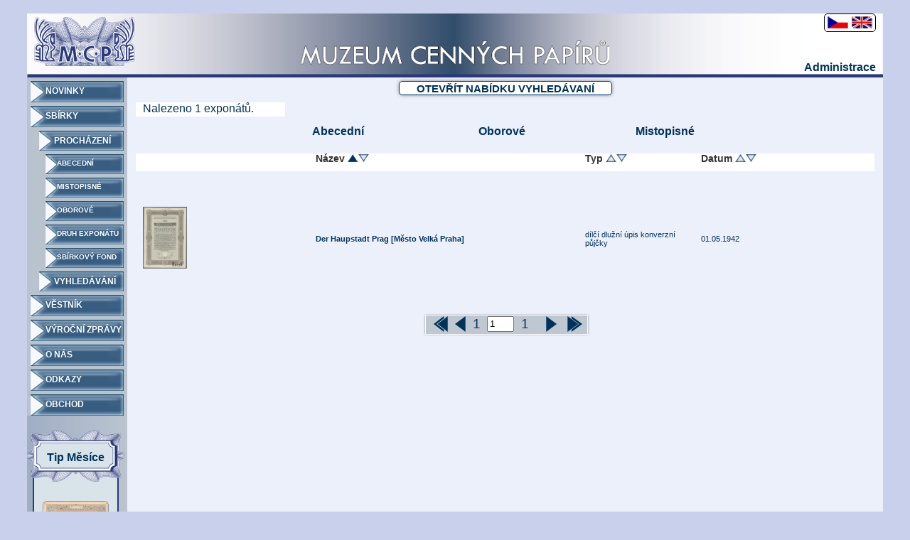

--- FILE ---
content_type: text/html; charset=UTF-8
request_url: https://das-mcp.cz/muzeum/cz/prohledavani/typ/l/17
body_size: 3668
content:
<!DOCTYPE html PUBLIC "-//W3C//DTD XHTML 1.0 Strict//EN" "http://www.w3.org/TR/xhtml1/DTD/xhtml1-strict.dtd"><html lang="cs" xmlns="http://www.w3.org/1999/xhtml" >
<head>
<script src="https://code.jquery.com/jquery-latest.js" type="text/javascript"></script>
<script src="/muzeum/css/lightbox.js" type="text/javascript"></script>

 <script src="https://code.jquery.com/ui/1.10.3/jquery-ui.js"></script>
 <script src="/muzeum/css/jquery.datepicker.cs.js" type="text/javascript"></script>
<script src="/muzeum/css/modernizr.js"></script>
                                                                                              
    <meta http-equiv="Content-Type" content="text/html;charset=utf-8" />    <title>Muzeum cennych papiru</title>    <link href="/muzeum/css/ui-lightness/jquery-ui-1.10.3.custom.css" media="screen" rel="stylesheet" type="text/css" />
<link href="/muzeum/css/lightbox.css" media="screen" rel="stylesheet" type="text/css" /><link href="/muzeum/css/general.css" media="screen" rel="stylesheet" type="text/css" />
<link href="/muzeum/css/ui-lightness/jquery-ui-1.10.3.custom.css" media="screen" rel="stylesheet" type="text/css" />
<link href="/muzeum/css/lightbox.css" media="screen" rel="stylesheet" type="text/css" />

</head>
<body>

<script>
		
		function selectMenu(id){
			x = $("#"+id+"_menu").css("display");
			if(id=="prochadzeni" ){
				$("#novinky_menu").hide();
				$("#onas_menu").hide();
			}else{
				$(".novinky").removeClass("aktivne");
				$("#novinky_menu").hide();

				$(".sbirky").removeClass("aktivne");
				$("#sbirky_menu").hide();

				$(".onas").removeClass("aktivne");
				$("#onas_menu").hide();

				$(".prochadzeni").removeClass("aktivne");
				$("#prochadzeni_menu").hide();

			}

			if(x=="none"){
				$("#"+id+"_menu").show();
				$("."+id).addClass("aktivne");
			}else{
				$("#"+id+"_menu").hide();
				$("."+id).removeClass("aktivne");
			}
		}

		function toggleParameters(){
				
			
				if ( $(".lista").css('display') == 'none' ){
				 $(".lista").slideDown();
				 $(".parametersButton").val("Schovat lištu vyhledávaní");
				}else{
	    		 $(".lista").slideUp();
	    		 $(".parametersButton").val("Otevřít nabídku vyhledávaní");
	    		}
			
		}

		function toggleTypes(){
				
			
				if ( $(".typ").css('display') == 'none' ){
				 $(".typ").fadeIn();
	    		 $(".typesButton").val("Skrýt typy");
				}else{
	    		 $(".typ").fadeOut();
	    		 $(".typesButton").val("Zobrazit typy");
	    		}
			
		}
		
		function toggle(a){
				
				if ( $(a).css('display') == 'none' ){
					$(a).fadeIn();
	    		}else{
	    			$(a).fadeOut();
	    		}
			
		}

		$(document).mouseup(function (e)
		{
    		var container = $(".typ");

    		if (container.has(e.target).length === 0)
    		{
        		container.fadeOut();
    		}
});
		

		
</script>

	
<div id="fb-root"></div>
<script type="text/javascript">
 (function(d, s, id) {
  var js, fjs = d.getElementsByTagName(s)[0];
  if (d.getElementById(id)) return;
  js = d.createElement(s); js.id = id;
  js.src = "//connect.facebook.net/en_US/all.js#xfbml=1";
  fjs.parentNode.insertBefore(js, fjs);
}(document, 'script', 'facebook-jssdk'));</script>
	<div id='page'>
		<div id='top'>
		   <img src="/muzeum/css/images/horni_pruh.png" class="bg" />
			<div id='head'>
        <a href='/muzeum/cz/aktuality'>
          <img src="/muzeum/css/images/logo_mcp.png" class="logo" />
        </a>
        
				<!--<a href='/muzeum/cz/aktuality'><img src='/muzeum/css/images/logo.png' class='logo' alt='logo' /></a>
				<h1>Muzeum cenných papírů</h1>
				
				    -->
					<div class='lang'>
						<a href='/muzeum/cz' ><img src='/muzeum/css/images/czlan.png' style='margin-right:5px;' alt='cz' /></a><a href='/muzeum/en'><img src='/muzeum/css/images/enlan.png' alt='en' /></a>
					</div>
					
					<div class="fb-like" data-href="http://www.das-mcp.cz/muzeum/" data-send="true" data-layout="button_count" data-width="150" data-show-faces="true"></div>
					
					<div class='login'>
					<a href='/muzeum/cz/administration/login'>Administrace</a>					</div>
          <img src="/muzeum/css/images/text_pruhu.png" class="text" />
			</div> <!-- /head -->	

		</div> <!-- /top -->
		<div id='content'>
	    	<div id='leftbar'>
	    	               
    <div id="menu">
    
	   <div class="novinky menuItem one">
	     <a href='/muzeum/cz' class='nonclick' onclick="selectMenu('novinky');return false;">
        <img src="/muzeum/css/images/menubutton.png" class="background" />        <div class="text">Novinky</div>
       </a>
	   </div>
		 <div id='novinky_menu'>
		  <div class='faktuality menuItem two'>
				  <a href='/muzeum/cz/aktuality'>
              <img src="/muzeum/css/images/menubutton.png" class="background" /><div class="text">Aktuality</div>      </a>
			</div>
		    				<div class='fvestnik menuItem two'>
								<a href='/muzeum/cz/vestnik'><img src="/muzeum/css/images/menubutton.png" class="background" /><div class="text">Věstník</div></a>
							</div>
		    				<div class='fnoveexponaty menuItem two'>
								<a href='/muzeum/cz/archiv/nove'><img src="/muzeum/css/images/menubutton.png" class="background" /><div class="text">Nové exponáty</div></a>
							</div>
		    				<div class='ftiptydne menuItem two'>
								<a href='/muzeum/cz/tip'><img src="/muzeum/css/images/menubutton.png" class="background" /><div class="text">Tip měsíce</div></a>
							</div>
		    				<div class='fnewsletter menuItem two'>
								<a href='/muzeum/cz/newsletter/add'><img src="/muzeum/css/images/menubutton.png" class="background" /><div class="text">Newsletter</div></a>
							</div>
		  </div>


		    		<div class='sbirky menuItem one'>
						<a href='/muzeum/cz/archiv/hladaj' class='nonclick' onclick="selectMenu('sbirky');return false;"><img src="/muzeum/css/images/menubutton.png" class="background" /><div class="text">Sbírky</div></a>
		    		</div>
		    			<div id='sbirky_menu'>
		    				<div class='prochadzeni menuItem two'>
		    					<a href='#'  class='nonclick'  onclick="selectMenu('prochadzeni');return false;"><img src="/muzeum/css/images/menubutton.png" class="background" /><div class="text">Procházení</div></a>
		    				</div>
		    					<div id='prochadzeni_menu'>
		    						<div class='fabecedni menuItem three'><a href='/muzeum/cz/prohledavani/abecedne'><img src="/muzeum/css/images/menubutton.png" class="background" /><div class="text">Abecední</div></a>
									</div>
									<div class='fmistopisne menuItem three'><a href='/muzeum/cz/prohledavani/mistopisne'><img src="/muzeum/css/images/menubutton.png" class="background" /><div class="text">Mistopisné</div></a>
									</div>
										<div class='foborove menuItem three'><a href='/muzeum/cz/prohledavani/oborove'><img src="/muzeum/css/images/menubutton.png" class="background" /><div class="text">Oborové</div></a>
										</div>
										<div class='ftypexpozice menuItem three'><a href='/muzeum/cz/prohledavani/typ'><img src="/muzeum/css/images/menubutton.png" class="background" /><div class="text">Druh exponátu</div></a>
										</div>
										<div class='fzbirkovyfond menuItem three'><a href='/muzeum/cz/prohledavani/zf'><img src="/muzeum/css/images/menubutton.png" class="background" /><div class="text">Sbírkový fond</div></a>
										</div>
		    					</div>
		    				<div class='fvyhledavani menuItem two'>
		    					<a href='/muzeum/cz/sbirky/vyhledavani'><img src="/muzeum/css/images/menubutton.png" class="background" /><div class="text">Vyhledávání</div></a>
		    				</div>
		    			</div>
		    		<div class='vestnik menuItem one'>
						<a href='/muzeum/cz/vestnik'><img src="/muzeum/css/images/menubutton.png" class="background" /><div class="text">Věstník</div></a>
		    		</div>
		    		<div class='vyrocni_spravy menuItem one'>
						<a href='/muzeum/cz/vyrocni-spravy'><img src="/muzeum/css/images/menubutton.png" class="background" /><div class="text">Výroční zprávy</div></a>
		    		</div>
		    		<div class='onas menuItem one'>
						<a href='/muzeum/cz/clanky/detail/id/1' onclick="selectMenu('onas');return false;"><img src="/muzeum/css/images/menubutton.png" class="background" /><div class="text">O nás</div></a>
		    		</div>
		    			<div id='onas_menu'>
		    				<div class='fomuzeu menuItem two'>
		    					<a href='/muzeum/cz/clanky/detail/id/1'><img src="/muzeum/css/images/menubutton.png" class="background" /><div class="text">O muzeu</div></a>
		    				</div>
		    				<div class='fnadacnifond menuItem two'>
		    					<a href='/muzeum/cz/clanky/detail/id/2'><img src="/muzeum/css/images/menubutton.png" class="background" /><div class="text">Nadační fond</div></a>
		    				</div>                
		    			</div>
   
                <div class='fodkazy menuItem one'>
		    					<a href='/muzeum/cz/odkazy'><img src="/muzeum/css/images/menubutton.png" class="background" /><div class="text">Odkazy</div></a>
		    				</div>
      
		    		<div class="menuItem one">
		    			<a href='http://aukro.cz/listing/user.php?us_id=4166270' target='_blank'><img src="/muzeum/css/images/menubutton.png" class="background" /><div class="text">Obchod</div></a>
		    		</div>
				
				</div> <!-- /menu -->	
                <a class="a_pane" href="/muzeum/cz/tip-tydne" >
				<div class='gilos_pane'>   			 	
   			  <img class="background" src='/muzeum/css/images/gilos_background.png' />
          <div class="text">Tip Měsíce</div>
          <div class="pane">
            <img class="image" src='/muzeum/css/images/tip_small.png' />
          </div>   			 	
        </div>
        </a>
        <a class="a_pane" href="/muzeum/cz/vestnik" >
				<div class='gilos_pane'>   			 	
   			  <img class="background" src='/muzeum/css/images/gilos_background.png' />
          <div class="text">Věstník</div>
          <div class="pane">
            <img class="image" src='/muzeum/css/images/vestnik_small.png' />
          </div>   			 	
        </div>
           </a>
	    	</div>

	    	<div class='loading' ><!--<img src='/muzeum/css/flick/images/icon_processing.gif'>--> <h1>Načítám data</h1></div>
	    	
	    	<div id='rightbar'>
	    		
<input type='button' id='submit' class='parametersButton' onclick='toggleParameters();' value='Otevřít nabídku vyhledávaní'>

<form id='search' action='' >
	<div class='lista' style='display:none;'>
    <input type='hidden' id='paginator' name='page' >
		<input type='hidden' id='orderby' name='orderby' value='a_asc'>
		<input type='hidden' name='obmedzeni_typ' value='17'>    	
		<table class='parameters'>        
          <tr><td colspan="5" style="text-align:center;">Vyhledávání nyní probíhá v této sekci. Pokud chcete vyhledávat ve všech sbírkových fonech, použijte, prosím, funkci Vyhledávání v nabídce.<br /><br /></td></tr>
				<tr>
          <td class="title">Název exponátu:</td><td class="input"><input type='text' name='nazev_exponatu' /></td>
          <td class="spacer"></td>
          <td class="title">Tiskárna:</td><td class="input"><input type='text' name='tiskarna' /></td>
        </tr> 
        <tr>
          <td class="title">Číslo exponátu:</td><td class="input"><input type='text' name='cislo_exponatu' /></td> 
          <td class="spacer"></td>
          <td class="title">Rok vydání:</td>
          <td class="input"><label for="datum_od">Od:</label> <input type='text' name='datum_od' id='datum_od' class="small_input" />
					<input type='text' name='datum_do' id='datum_do' class="small_input" style="float: right;" /><label for="datum_do" style="float:right;">Do:</label></td>
        </tr>
				<tr>
				  <td class="title">Místo:</td><td class="input"><input type='text' name='misto' /></td>
          <td class="spacer"></td>
          <td class="title">Fulltext:</td><td class="input"><input type='text' name='fulltext' /></td>
        </tr>
				<tr>
        
				<td class="title">Emitent:</td><td class="input"><input type='text' name='eminent' /></td>
        <td class="spacer"></td>
        <td class="title">Počet na stránku:</td>
			  <td class="input">
        	 <select name='nastranku' id='page_count'>
					    <option value='25'>25</option>
						  <option value='50'  selected='selected'>50</option>
							<option value='100'>100</option>
					</select>
        </td>
        </tr>
	


		</table> <!-- /parameters-->
       <input id='reset' class="search" type='reset' value='Vymazat'>
			<input id='submit' class="search" type='submit' value='Vyhledat'><br>
		</div>

	<div class='vyhovuje'>  Nalezeno <div class='pocet'> 0 </div> exponátů.  </div>


	</form>
<div class='vysledky-ram'>	
	
	<div class='center' style='font-size:18;font-weight:bold;'></div>	
	

						<div class='prehladavanieCenter'>
					<div class='blok'>
						<a id='abeceda' onclick="load_filter('abc_small',17,'typ');">Abecední</a><br>
						<a href='/muzeum/cz/prohledavani/typ/l/17' style='font-size=11px;'></a>					</div>
					<div class='blok'>
						<a id='oborove' onclick="load_filter('obory_small',17,'typ')">Oborové</a>
											</div>
					<div class='blok'>
						<a id='mistopisne' onclick="load_filter('mistopisy_small',17,'typ')">Mistopisné</a>
											</div>
					<div class='abc_small' >
						<h6>Vyberte písmeno</h4>
						<div class="data"></div>
					</div>

					<div class='obory_small'>
						<h6>Vyberte obor</h4>
						<div class="data"></div>
					</div>

					<div class='mistopisy_small'>
						<h6>Vyberte místopis </h4>
						<div class="data"></div>
					</div>
				</div>





			<script>
				//findx('/?obmedzeni_zf=17');
			</script>
			
				<table class='head-table' cellpadding='0' cellspacing='0'><tr>
					<td style='width:125px;'> </td>
					<td class='nazev'>Název						<input type='button' id='a_asc' onclick="order('a_asc')" class='up a_up'><input type='button' id='a_desc' onclick="order('a_desc')" class='down'>
					</td>
					<td class='typa'>Typ						<input type='button' id='dv_asc' onclick="order('dv_asc')" class='up'><input type='button' id='dv_desc' onclick="order('dv_desc')" class='down'>
					</td>
					<td class='datum'>Datum          <input type='button' id='dp_asc' onclick="order('dp_asc')" class='up'><input type='button' id='dp_desc' onclick="order('dp_desc')" class='down'>
          </td>
					
					 </tr>
					

				</table>
				<div class='vysledky'>
					<div class='velavysledkov'>Hledáni vyhovuje příliš mnoho výsledků. Prosím upřesněte vyhledávání</div>
				</div>
			
		</div><script src="/muzeum/css/ajax.js"></script>
<script>
	findx('/?obmedzeni_typ=17&obmedzeni_abc=&obmedzeni_mistopis=&obmedzeni_obor=&orderby=a_asc&nastranku=50');
</script>
<script type="text/javascript">
	
	$("#sbirky_menu").show();
	$(".sbirky").addClass("aktivne");

	$("#prochadzeni_menu").show();
	$(".prochadzeni").addClass("aktivne");

	$(".ftypexpozice").addClass("aktivne");


</script>	

	    	</div>
		</div> <!-- /content -->
		<div id='foot'>
			<a href='/muzeum/cz/clanky/detail/id/9'>Kontakt</a>
			<a href='/muzeum/cz/index/mapa'>Mapa stránek</a>
			&copy; Muzeum cenných papírů
		</div>
    	
		

	
	</div> <!-- /page -->

</body>
</html>       

--- FILE ---
content_type: text/html; charset=UTF-8
request_url: https://das-mcp.cz/muzeum/cz/archiv/find/?obmedzeni_typ=17&obmedzeni_abc=&obmedzeni_mistopis=&obmedzeni_obor=&orderby=a_asc&nastranku=50&_=1768666718877
body_size: 453
content:
<table class='content-table' cellpadding='0' cellspacing='0'><tr><td style='width:125px;'><a href='/muzeum/files/prilohy/A0213.jpg' rel='lightbox' title='A0213'><img src='/muzeum/files/prilohy/A0213.jpg'  style='height:85px;border:1px solid #6f737a;max-width:125px;'></a></td><td class ='nazev'><a href='/muzeum/cz/archivalie/detail/id/261960' target='_blank'>Der Haupstadt Prag [Město Velká Praha]</a></td>  <td class='typa'>dílčí dlužní úpis konverzní půjčky</td>  <td class='datum'>01.05.1942</td></table><div class="pagination-control"><div class="paginator">

    <img src='/muzeum/css/images/sort_background.png' class="background" />
    <div class="paginator-nav">

      <a title="Previous" rel="prev" class="paginator-prev part" onclick="page('1');"><img src='/muzeum/css/images/left_all.png'></a>

                  <span title="Previous" rel="prev" class="paginator-prev part"><img src='/muzeum/css/images/left_step.png'></span>
        <div class='current part' style='height: auto; top: 4px;'>1</div>        <input type="text" class="part" id="page_select" value="1" onchange="page(this.value)" />
        <div class='all part' style='height: auto; top: 4px;'>1</div>                  <span title="Next" rel="prev" class="paginator-prev part"><img src='/muzeum/css/images/right_step.png'></span>
        
        <a title="Next" rel="next" class="paginator-next part" onclick="page('1');"><img src='/muzeum/css/images/right_all.png'></a>


    </div>
</div>
</div>

--- FILE ---
content_type: text/css
request_url: https://das-mcp.cz/muzeum/css/general.css
body_size: 5756
content:
@font-face {
font-family: ottawa;
src: url('ottawa.ttf');
}
.fb_iframe_widget iframe {
position: absolute;
left: 0;
}
html{
background : #c8d0eb;
/*font-family:Garamond;*/

font-family:Arial;
color: #00335b;
}

img{
	border:0px;
}
a {
text-decoration: none;
color:#00335b;
font-weight: bold;
cursor: pointer;
}
a div {
cursor: pointer;
}
#foot a {
font-weight: normal;
}
a.fond {

font-size: 15px;}

h1{
	margin: 0px;
	padding: 10px 0;
	font-size: 22px;
	/*font-family: ottawa;*/
  font-family:Arial;
	color: #00335b;
}
h2{
	margin:0;
}

h6{
text-align:left;
margin:0;
font-size: 20px;
}

a:hover{
color:#555;
}

p{
	margin:0;
}


#disclaimer {
position: relative;
width: 90%;
text-align: center;
float: left;
margin-left: 5%;
margin-top: 200px;
}

#page{
position: relative;
min-width: 750px;
margin-left: auto;
margin-right: auto;
--background-image: url('images/bimage1.png');
background-repeat: no-repeat;
background-size: 1213px;
/*padding:7px 106px 0px 107px;*/
padding:6px 30px 0px 30px;
}

#top {
position: relative;
height:90px;
width: 100%;
}
#head{
position: relative;
height: 85px;
margin: 5px;
/*border-top:2px solid #abb3db;
border-left:2px solid #abb3db;
border-right:2px solid #abb3db;
border-bottom: 4px solid #003f77;*/
text-align: center;

}
#top .bg {
width: 100%;
height: 100%;
position: absolute;
left: 0;
}
#head .text {
position: relative;
display: block;
margin: auto;
height: 40%;
bottom: -38px;
}
#head .logo {
left: 0px;
position: absolute;
margin-top: 5px;
height: 81%;
display: block;
margin-left: 5px;
}
#head .fb-like{
	position: absolute;
	right:5px;
	margin:45px 0 0 0 ;
	top:0px;
}

#head img{
display: inline-block;
border:0;
}


#head h1{
color:#00335b;
display: inline-block;
/*font-family: ottawa;*/
  font-family:Arial;
font-weight:bold;
margin:50px 0 0 0;
}

.lang{
position: absolute;
right:5px;
display:inline-block;
padding:3px 3px 0 3px;
width:65px;
border:1px solid #000;
-moz-border-radius: 5px;
border-radius: 5px;
}
.login{
position: absolute;
top:0px;
right:5px;
margin:67px 0 0 0 ;
}


#submenu{
background:#fff;
height:30px;
}


#content{
display:inline-block;
position:relative;
min-height: 700px;
width:100%;
background: url("images/menubg.png") repeat-y;

font-family:Arial;
}

#leftbar:after {
		content: ""; clear: both; display: block;
	}
#rightbar:after {
		content: ""; clear: both; display: block;
	}


#leftbar{
	float:left;
	width:137px;
	position: relative;
	padding: 0;
}

#rightbar{
	position:relative;
	margin:0 0 0 141px ;
	background:#ecf0fb;
	width:auto;
	vertical-align: top;
	padding:5px 5px 0 5px;
  min-height: 1000px;
}
#rightbar .bottomPanel {
position: relative;
float: right;
width: 100%;
}
#rightbar .prilohyPanel {
position: relative;
float: right;
width: 50%;
}
#rightbar .prilohyPanel .pane {
width: 75px;
height: 75px;
position: relative;
float: right;
overflow: hidden;
margin-right: 5px;
margin-bottom: 5px;
}
#rightbar .prilohyPanel .pane img {
max-height: 100%;
max-width: 100%;
position: relative;
}


#foot{
height:20px;
background:#00335b;
clear:both;
color:#fff;
text-align: center;
padding-top:4px;
}

#foot a{
	color:#fff;
	margin-right: 70px;

}


#content .parameters{
position: relative;
text-align:left;
width: 90%;
min-height:120px;
margin: auto;
}
.parameters p{
display:inline-block;
width:47%;
margin:2px;

}

.parameters .datum{
	display:inline;
	margin-left:-43px;
	width:45%;
}
.parameters .datum p{
	width:30px;
}

.ie_col{
	min-width: 290px;
	margin:0;
	width:50%;
	float:left;
    overflow-x: auto;

}
.parameters select{
-moz-border-radius: 5px;
box-shadow: 0px 0px 5px #888;
border-radius: 5px;
height: 19px;
border: 1px solid #003f77;
}
.parameters input{
behavior: url(PIE.php);
position:relative;
z-index: 0;
-moz-border-radius: 5px;
box-shadow: 0px 0px 5px #888;
border-radius: 5px;

height:15px;
border: 1px solid #003f77;
width: 100%;
}
.parameters .small_input {
  width: 20%;
}
.parameters .title {
  width: 20%;
}
.parameters .input {
  width: 20%;
}
.parameters .spacer {
  width: 10%;
}
#search .typ{
z-index: 998;
width:90%;
position:absolute;
border:1px solid #003f77;
background:#fff;
padding:10px 0 0 10px;
margin:10px;
-moz-border-radius: 5px;
box-shadow: 5px 5px 10px #888;
border-radius: 5px;

}
#submit.search {
position: relative;
margin: 0;
float: right;
margin-right: 60px;
}
#submit.parametersButton {
width: 300px;
}
#search .lista {
margin-bottom: 25px;
}
.gilos_typ{
width:180px;
height:220px;
background:url("images/gilos_typ.png") no-repeat;
display: inline-block;
margin:5px;
position: relative;
text-align: center;
}
.gilos_typ .nazov_miesto{
	width:130px;
	height:65px;
	position: absolute;
	top:25px;
	left:25px;
	text-align: center;
}
.gilos_typ a{
	font-size: 95%;
	position: relative;
	width:140px;
	display: inline-block;
	margin-top: 15px;
}
.gilos_typ img{
	position: relative;
	display: inline-block;
	max-height: 80px;
	max-width:150px;
	top:110px;
	left:auto;
	right:auto;
}
.typ p{
display: inline-block;
width:200px;
margin:2px;
/*font-family: Garamond;*/

  font-family:Arial;
}

.nazovtypu{
font-weight:bold;
font-size: 17px;
cursor: pointer;
text-decoration: underline;
margin:5px;
}

#logout,
#login,
#submit,#reset {
	display: block;
	padding:1px 10px 0 10px;
	margin: 0px auto 5px auto;
	height: 20px;
	background: #fff;
	font-size: 15px;
	color:#00335b;
	text-transform: uppercase;
	/*font-family: Garamond;*/

  font-family:Arial;
	font-weight: bold;
	min-width: 130px;

	behavior: url("css3pie/PIE.htc");
	box-shadow: 0px 0px 5px #888;
	border-radius: 5px;
	-moz-border-radius: 5px;
	border: 1px solid #003f77;


}
#reset.search {
position: relative;
margin: 0;
float: right;
margin-right: 165px;
}
#submit:active{
	border:1px solid #dcdcdc;
	color:#888;
}
#submit[disabled]{
	color:#888;
	border:1px solid #dcdcdc;
}

.loading {
	font-size: 20px;
	font-weight: 400;
display: none;
z-index: 999;
width:200px;
position:fixed;
top:300px;
left:50%;
}

.pocet{
	display: inline;
}
hr{
	display: block;
	height:0px;
	background: #00335b;
}
.vyhovuje{
	height:20px;
	width:200px;
	background:#fff;
	margin:10px 0 10px 7px;
	padding-left:10px;
}

.vysledky{
	/*background:#fff;*/
	min-height: 100px;
	padding:0 0 30px 0 ;

}

.velavysledkov{
	font-size: 30px;
	text-align: center;
	display: none;
	/*font-family: Garamond;*/

  font-family:Arial;
}

.vysledky ul{
	margin:0;
	list-style-type:square;
}
.vysledky .vsec{
	list-style: none;
}

.vysledky p{
	margin-left:40px;
	/*font-family: Garamond;*/

  font-family:Arial;
}
.vysledky p a{
	color:#333;
}

.column2{
display: inline-block;
width: 100%;
list-style-type: square;
-moz-column-count:2; /* Firefox */
-webkit-column-count:2; /* Safari and Chrome */
column-count:2;
text-align: center;
border:0px solid red ;
padding: 0;
}

.vypis_big {
	text-align: left;
	width:745px;
	display: inline-block;
	border:0px solid red;
}
.vypis_big a {
width: 175px;
display: inline-block;
height: 120px;
margin-bottom: 10px;
margin-right: 10px;
}
.vypis_big.mistopis{
 width:900px;
 font-size: 11px;
}
.vypis_big.mistopis a {
width: 100%;
display: block;
height: 47px;
margin: 0;
}

.vypis_big a img {
border:1px solid #555;
display:block;
margin: auto;
max-height: 80%;
}
.vypis_big a span{
	display: inline-block;
  text-align: center;
  width: 100%;
  margin-top: 7px;

}
.vypis_big.mistopis a span {
text-align: left;
}

.center {
	position: relative;
text-align: center;
float:left;
/*width: 87%;    */
width: auto;
}
h1.center {
float: none;
margin: auto;
}
.center:after {
clear: both;
}
.center .gilos_pane {
width: 200px;
height: 310px;
float: left;
margin-right: 20px;
margin-left: 20px;
}
.center .gilos_pane .text {
width: 70%;
position: relative;
top: 30px;
text-align: center;
z-index: 7;
margin: auto;
font-size: 12px;
left:0;
}
.center .gilos_pane .background {
display: block;
left:0;

}
.center .img{
	height:150px;
	display: inline-block;
	margin:5px 2px;
}
.center hr{
	width:100%;
	visibility: hidden;
}

.center input{

}

.prehladavanieCenter{
	text-align: center;
	position: relative;
	border:0px solid red;
  margin: auto;
  width: 700px;
}

.prehladavanieCenter .blok{
width: 190px;
display: block;
float: left;
margin: 0 20px;
	height:40px;
	cursor: pointer;
	text-align: center;
	border: 0px solid red;
	vertical-align: top;
}


.head-table{
text-align: left;
/*font-family: Garamond;*/

  font-family:Arial;
width: 100%;
/*display: none;*/
background-color: white;
border:0px solid red;
}

.content-table{
font-size: 11px;
/*font-family: Garamond;*/

  font-family:Arial;
width: 100%;
min-height: 200px;
border:0px solid red;
}

.content-table td,
.head-table td{
border:0px solid #dcdcdc;
padding:0 0 0 10px;
padding-bottom: 10px;
}

.nazev{
	width:200px;
	border:0px solid red;
}

.head-table .nazev{
	color:#333;
	font-weight: bold;
	font-size: 85%;
}

.typa{
	width:80px;
	text-align: left;
}
.head-table .typa{
	color:#333;
	/*font-family: Garamond;*/

  font-family:Arial;
	font-weight: bold;
	font-size: 85%;
}

.datum{
	width: 130px;
	text-align: left;
}
.head-table .datum{
	color:#333;
	/*font-family: Garamond;*/

  font-family:Arial;
	font-weight: bold;
	font-size: 85%;
  width:130px;
}

.popis{
	width:200px;
}
.head-table .popis{
	color:#333;
	/*font-family: Garamond;*/

  font-family:Arial;
	font-weight: bold;
	font-size: 15px;
}

.aktuality{
	position: relative;
	min-height: 700px;
	background: #ecf0fb;
	margin:0;
	padding: 1px 0 0 10px ;
}

.aktualita{
	position: relative;
	margin: 50px 0 0 0 ;
	position: relative;
}
.aktualita .title {
position: absolute;
left: 174px;
top: -23px;
font-weight: bold;
}
.aktualita .date {
position: absolute;
right: 20px;
bottom: 4px;
}
.aktualita .icon{
position: absolute;
top:-20px;
background-image: url('images/icon.png');
background-repeat: no-repeat;
width:200px;
height:80px;
position: absolute;
padding: 40px 0 0 0;
text-align: center;
font-size: 26px;
font-weight: bold;
/*font-family: Garamond;*/
  font-family:Arial;
}

.aktualita .text{
	margin: 0 0 0 50px ;
	position: relative;
	height: 70px;
    /*
    -webkit-box-shadow: inset 0 0 15px #838689;
    -moz-box-shadow: inset 0 0 15px #838689;
    box-shadow: inset 0 0 15px #838689;
    border:2px solid #838689;
    */
}

.aktualita .text_body{
	background-image: url('images/aktualita.png');
    background-repeat: repeat-x;
	height: 60px;
	margin:0 20px 0 0 ;
	padding:10px 0 0 175px;
  font-size: 12px;
}

.aktualita .text_right{
	position: absolute;
	top: 0px;
	right:2px;
	display: inline-block;
    background-image: url('images/aktualita_right.png');
    background-repeat: no-repeat;
    width:18px;
	height: 70px;
    padding:0;
    margin:0;
}


/*menu*/
#menu{
	width:100%;
	background:#b9c3ce;
	position: relative;
	left:0px;
	top:0px;
	display:block;
  float: left;
  margin-bottom: 20px;
}
#menu .menuItem {
  display: block;
  position: relative;
  float: left;
  text-transform: uppercase;
  text-decoration:none;
  margin:5px 0 0 5px;
}
#menu .menuItem a {
display: block;
position: relative;
height: 100%;
width: 100%;
}
#menu .menuItem .background {
     display: block;
     position: absolute;
     width: 100%;
     height: 100%;
     z-index: 9;
}
#menu .menuItem .text {
    position: absolute;
    z-index: 10;

    color:#fff;
}
#menu .menuItem.one {
width: 131px;
height: 30px;
}
#menu .menuItem.one .text {
  left: 21px;
  top: 7px;
  font-size: 12px;
}
#menu .menuItem.two {
width: 119px;
height: 28px;
}
#menu .menuItem.two .text {
  left: 21px;
  top: 7px;
  font-size: 12px;
}
#menu .menuItem.three {
width: 110px;
height: 28px;
}
#menu .menuItem.three .text {
  left: 16px;
  top: 7px;
  font-size: 10px;
}

#menu #one {
	display: block;
float:left;
text-transform: uppercase;
text-decoration:none;
width: 115px;
height: 25px;
padding:10px 0 2px 32px;
margin:5px 0 0 5px;
}#menu #one a{font-size: 12px; color:#fff;}

#menu #novinky_menu {
	display: none;
	margin:20px 0 0 12px;
}



#menu #two{
width: 95px;
height: 23px;
padding:7px 0 4px 24px;
margin:5px 0 0 5px;
float: left;
text-transform: none;
}#menu #two a{font-size: 11px;color:#fff;}

#menu #three {
width:70px;
height: 20px;
padding:7px 12px 8px 23px;
margin:5px 0 0 5px;
float: left;
text-transform: none;

}#menu #three a {font-size: 10px;color:#fff;}

#menu #sbirky_menu{
	display: none;
	margin:0 0 0 12px;
}

#menu #prochadzeni_menu{
	display: none;
	margin:0 0 0 9px ;
}

#menu #onas_menu{
	display: none;
	margin:0 0 0 12px;
}

#menu #one.aktivne{
background-image: url("images/menubutton_aktivny.png");
background-size: 100% 100%;

}
#menu #two.aktivne{
background: url("images/menubutton1_aktivny.png") no-repeat;
background-size: 100% 100%;

}
#menu #three.aktivne{
background: url("images/menubutton2_aktivny.png") no-repeat;
background-size: 100% 100%;

}

nav ul{
	padding:0;
	margin:0;
}

nav ul li{
position: relative;
display:block;
float:left;
text-transform: uppercase;
text-decoration:none;
width:155px;
height: 30px;
background: url("images/menubutton.png") no-repeat;
padding:10px 0 0 40px;
margin:5px 0 0 5px
}
nav ul li a{
	font-size: 15px;
	color:#fff;
}

nav ul li a:hover{
	color:#fff;
}

nav a.nonclick:hover{
	color:#fff;
}
nav ul ul li a.nonclick:hover{
	color:#fff;
}

nav ul ul{

	position: relative;
	display: none;
	z-index: 2;
	margin:10px 0 0 -30px;
	padding:4px 0 0 0;
}

nav ul ul li{
position: relative;
width:160px;
height: 30px;
background: url("images/menubutton1.png") no-repeat;
padding:10px 0 0 40px;
margin:5px 0 0 5px
	float: left;
	text-transform: none;
	font-size: 12px;

}

nav ul ul li a{
	font-size: 15px;
	color:#fff;
}



nav ul:after {
		content: ""; clear: both; display: block;
	}

nav ul ul ul{

	position: relative;
	display: none;
	width: 100px;
	z-index: 2;
	padding:0;
	margin:10px 0 0 -35px;

}
nav ul ul ul li{
	margin:0;
	position: relative;


	float: left;
	text-transform: none;
	font-size: 12px;
width:150px;
height: 30px;
background: url("images/menubutton2.png") no-repeat;
padding:10px 0 0 40px;
margin:5px 0 0 5px

}

nav ul ul li:hover > ul {
		display: block;
}
nav ul ul:after {
		content: ""; clear: both; display: block;
	}
/*tretia uroven*/
/*
nav ul ul ul{
	position: absolute;
	display: none;
	width: 100px;
	z-index: 2;
	padding:0;
	margin:-21px 0 0 130px;

}

/*
#menu{
height:30px;
background:#00335b;
}



nav{
margin:0 auto ;
width:670px;
}

nav ul{
	padding:0;
	margin:0;
}

nav ul li{
text-align: center;
display:block;
float:left;
text-transform: uppercase;
text-decoration:none;
height: 30px;
padding:7px 15px 0 15px;
;
}
nav ul li a{
	font-size: 15px;
	color:#fff;
}

nav ul li a:hover{
	color:#a8b0bd
}

nav a.nonclick:hover{
	color:#fff;
}
nav ul ul li a.nonclick:hover{
	color:#6f737a;
}

nav ul ul{
	position: absolute;
	display: none;
	width: 100px;
	z-index: 2;
	margin:0px 0 0 0px;
	padding:4px 0 0 0;
}

nav ul ul li{
	position: relative;
	background:#d6dce0;
	height: 25px;
	width:130px;
	padding: 4px 0 0 0;
	float: left;
	text-transform: none;
	text-align: center;
	font-size: 12px;

	-webkit-box-shadow: inset 0 0 15px #838689;
    -moz-box-shadow: inset 0 0 15px #838689;
    box-shadow: inset 0 0 15px #838689;
}

nav ul ul li a{
	font-size: 15px;
	color:#6f737a;
}

nav ul li:hover > ul {
		display: block;
}
nav ul:after {
		content: ""; clear: both; display: block;
	}
/*tretia uroven*/
/*
nav ul ul ul{
	position: absolute;
	display: none;
	width: 100px;
	z-index: 2;
	padding:0;
	margin:-21px 0 0 130px;

}

/*
@-moz-document url-prefix() {
    nav ul ul ul{
	margin:-20px 0 0 130px;
    }
}
*/
/*
nav ul ul ul li{
	margin:0;
	position: relative;
	background:#d6dce0;
	height: 25px;
	width:130px;
	padding: 4px 0 0 0;
	float: left;
	text-transform: none;
	text-align: center;
	font-size: 12px;

	-webkit-box-shadow: inset 0 0 15px #838689;
    -moz-box-shadow: inset 0 0 15px #838689;
    box-shadow: inset 0 0 15px #838689;

}

nav ul ul li:hover > ul {
		display: block;
}
nav ul ul:after {
		content: ""; clear: both; display: block;
	}
*/




.up{
	background-image: url('images/sipka_up.png');
	width:15px;
	height:11px;
	border:0;
	background-repeat: no-repeat;

}
.a_up{
	background-image: url('images/a_sipka_up.png');
	width:15px;
	height:11px;
	border:0;
	background-repeat: no-repeat;
}

.down{
	background-image: url('images/sipka_down.png');
	width:15px;
	height:11px;
	border:0;
	background-repeat: no-repeat;
}

.a_down{
	background-image: url('images/a_sipka_down.png');
	width:15px;
	height:11px;
	border:0;
	background-repeat: no-repeat;
}
.orderby .popis{
	margin: 0 10px 0 0;
}


.a_pane {
position: relative;
display: block;
float: left;
width:100%;
}
.gilos_pane {
	width:100%;
	height: 235px;
  position: relative;
  display: block;
}
.gilos_pane .background {
  width: 100%;
  position: absolute;
  top: 0;
  z-index: 6;
}
.gilos_pane .text {
  width: 100%;
  position: absolute;
  top: 30px;
  text-align: center;
  z-index: 7;
}
.gilos_pane .pane {
  border: 2px double #2a397b;
  width: 85%;
  left: 6%;
  height: 70%;
  top: 8%;
  position: absolute;
  z-index: 5;
  background-color: #d9e4ea;
}
.gilos_pane .pane .image {
  max-width: 80%;
  max-height: 42%;
  top: 48%;
  position: relative;
  margin: auto;
  display: block;
}
.tiptydne img {
  position: absolute;
  display: block;
  top: 95px;
width: 66%;
left: 27px;
}


pre.vestnik img {
	top: 95px;
width: 66%;
left: 27px;
  position: relative;
  display: block;
}


.vysledky-ram{
	position: relative;

	min-height:30px;
  /*
  background: #fff;
	border:1px solid #003f77;
	border-radius: 5px;
	border-radius: 5px;
	-moz-border-radius: 5px;*/
	padding:2px;
	margin: 0 5px;
}
.vysledky-ram .nazev_fondu {
  position: relative;
margin-top: 5px;
margin-bottom: 16px;
text-align: center;
font-weight: bold;
font-size: 18px;
}


.abc_small{
z-index: 990;
margin: 10px 0 0 0;
display: none;
width: 360px;
position:absolute;
border:1px solid #003f77;
background:#fff;
padding:10px;
-moz-border-radius: 5px;
box-shadow: 5px 5px 10px #888;
border-radius: 5px;
left: 25%;
top: 20px;
}
.abc_small p{
	height: 25px;
	text-align: left;
	margin:0;
	float:left;
	width:120px;
}
.abc_small a{
	margin:0;
	font-size: 13px;
}

.obory_small{
z-index: 990;
margin: 10px 0 0 0;
display: none;
width:545px;
position:absolute;
border:1px solid #003f77;
background:#fff;
padding:10px;
-moz-border-radius: 5px;
box-shadow: 5px 5px 10px #888;
border-radius: 5px;
left: 25%;
top: 20px;
}


.obory_small p{
	height: 25px;
	text-align: left;
	margin:0;
	float:left;
	width:270px;
}
.obory_small a{
	margin:0;
	font-size: 13px;
}

.mistopisy_small{
z-index: 990;
margin: 10px 0 0 0;
display: none;
width:545px;
position:absolute;
border:1px solid #003f77;
background:#fff;
padding:10px;
-moz-border-radius: 5px;
box-shadow: 5px 5px 10px #888;
border-radius: 5px;
left: 25%;
top: 20px;
}
.mistopisy_small p{
	height: 25px;
	text-align: left;
	margin:0;
	float:left;
	width:270px;
}
.mistopisy_small a{
	margin:0;
	font-size: 12px;
}

.nahledovy_obrazek{
	display: block;
	position: relative;
  float: right;
	width: 30%;
	margin:10px;
  border: 3px solid black;
}


.detail_parametre{
	vertical-align: top;
	display: block;
  float: left;
  position: relative;
	width:65%;
	padding: 5px;
	left:0;
}
.detail_parametre td {
font-size: 15px;
}
.detail_parametre .title {
	font-weight: bold;
  vertical-align: top;
}
.detail_parametre .colon {
font-weight: bold;
width: 5%;
text-align: center;
}


.detail_details{

	display: none;
	text-align: center;
	width:100%;
	margin: 60px auto 0 auto;
}
.detail_details img{
	display: block;
	margin:0 auto;
}
.detail_details p{
	width:70px;
	text-align: center;
	margin:0 20px;
	display: inline-block;
}

.detail_details a{
	font-size: 12px;
	color:#000;
}

.tip_navigacia{
	position: relative;
	width:100%;

}

.detail_parametre .obsah{
	margin:60px 0 ;
}

.tipbutton{
	background: url('images/button.png') no-repeat;
	width:130px;
	height:31px;
	display:inline-block;
	padding:15px 0 0 0;
	text-align: center;
}

.tippopis{
	margin:15px 0 0 20px;
	font-weight: bold;
	position: relative;
}

.config{
	width:auto;
	background: #fff;
	border:2px dashed #003f77;
	-moz-border-radius: 5px;
	box-shadow: 0px 0px 5px #888;
	border-radius: 5px;
	margin: 0;
	padding:5px;
}

#content textarea{
	background: #fff;
	width:380px;
	min-height:100px;
}
.paginator {
	height:32px;
  width: 235px;
  margin: auto;
  position: relative;
}
.pagination-control{
	z-index: 10;
	position: absolute;
	bottom: 0;
	width:100%;
	text-align: center;
	font-size: 19px;
}

.paginator select{
	display: inline-block;
	border:1px solid #003f77;
	background-color: #fff;
	vertical-align: top;
}

.paginator .part.spacer {
width: 40px;
}
.paginator .part img {
  height: 70%;
  top: 12%;
  position: absolute;
}
.paginator .background {
position: absolute;
height: 100%;
width: 100%;
z-index: 9;
left: 0;
}
.paginator .paginator-nav {
position: relative;
height: 100%;
z-index: 10;
margin: auto;
}

.pagination-control .part {
	display: block;
  float: left;
  width: 30px;
  height: 100%;
  position: relative;
}

.pagination-control a{
	cursor: pointer;
}
#page_select {
width: 30px;
height: 50%;
top: 12%;
}
/*
dl{
	display: inline-block;
	position: relative;
	color:#000;

}
dt{
	padding-top:5px ;
	position: relative;
	display: inline-block;
	float:left;
	margin:0px;
	width:150px;
	text-align: right;
}
*/
dt{
}
#meno-label:after,
#email-label:after,
#prijmeni-label:after,
#pdf-label:after
{
	content: "*:"
}
#login-label{
	width:0px;
}


dd{
	display: block;
	position: relative;
	margin:0px;
}

textarea{
	width:380px;
	height:200px;
}
dd input[type='password'],
dd input[type='text']{
	margin:5px 0;
	behavior: url(PIE.php);
	position:relative;
	z-index: 0;
	-moz-border-radius: 5px;
	box-shadow: 0px 0px 5px #888;
	border-radius: 5px;

	height:15px;
	border: 1px solid #003f77;
	width:200px;
}

dd input[type='radio']{


	margin:5px 10px 5px 0 ;
}
dd br{
	display: none;
}
.oznam{
	font-size: 25px;
	margin:10px;
}
.mapa td{
	font-size: 17px;
}
.mapa{
	display:inline-block;
}

.mapa td .pavuk{
	float:left;
	width:124px;
}
.mapa td {
	padding:10px 0 0 0;
	float:left;
}
.mapa .prve {
	width:320px;
}
.mapa p{
	margin:10px 0 0 0;
}

.mapa_gilos{
	background-image: url('images/mapa_gilos.png');
	background-repeat: no-repeat;
	width:132px;
	height:92px;
	padding-top:35px;
	text-align: center;
}
#data_upravy .line {
position: relative;
width: 100%;
height: 37px;
}
#data_upravy .line .part {
position: relative;
height: 100%;
float: left;
}
#data_upravy .line .part.check {
width: 27px;
}
#data_upravy .line .part.name {
width: 521px;
}
#data_upravy .line .part.name.misto {
width: 320px;
}
#data_upravy .line .part.deleni {
width: 35px;
font-weight: bold;
}
#data_upravy .line .part.change {
width: 75px;
cursor: pointer;
}
#data_upravy .line .part.change:hover {
text-decoration: underline;
}
#edit_panel {
position: fixed;
bottom: 0px;
width: 626px;
height: 39px;
border: 1px solid red;
z-index: 1000;
background-color: #00335B;
}
#edit_panel.mistopis {
width: 831px;
height: 55px;
}

#edit_panel .count {
position: relative;
height: 100%;
float: left;
color: white;
padding-top: 11px;
padding-left: 21px;
}
#edit_panel .edit {
position: relative;
height: 100%;
float: left;
color: white;
padding-top: 11px;
margin-left: 88px;
}
#edit_panel .submit {
position: relative;
height: 100%;
float: left;
color: white;
padding-top: 11px;
}
#edit_panel .change_label {
position: relative;
height: 100%;
float: left;
color: white;
padding-top: 11px;
margin-left: 12px;
}
#edit_panel .mistopis_change {
position: relative;
float: left;
height: 100%;
color:white;
width: 99px;
}
#edit_panel .mistopis_change .line {
 font-size: 10px;
height: 33%;
float: left;
width: 100%;
}
#result {
display: none;
position: relative;
height: 20px;
float: left;
color: white;
padding-top: 9px;
width: 20px;
}
#result img {
display: block;
position: relative;
width: 100%;
height: 100%;
}
#filter .deleni {
width: 614px;
position: relative;
margin: auto;
height: 97px;
}
#filter .deleni .pane {
position: relative;
width: 168px;
height: 50px;
float: left;
font-weight: bold;
cursor: pointer;
font-size: 20px;
}
#filter .deleni .pane .background {
width: 100%;
position: absolute;
left: 0;
}
#filter .deleni .pane .text {
position: absolute;
width: 100%;
top: 64%;
left: 0;
text-align: center;
display: block;
}
#filter .abeceda .pismeno {
margin-right: 10px;
font-size: 17px;
font-weight: bold;
cursor: pointer;
}
#filter .abeceda .pismeno:hover {
text-decoration: underline;
}
.mistopis .column {
position: relative;
float: left;
width: 25%;
}

.pdf-download-link {
	background-image: url([data-uri]);
	padding-left: 25px;
	background-repeat: no-repeat;
}


--- FILE ---
content_type: application/javascript
request_url: https://das-mcp.cz/muzeum/css/modernizr.js
body_size: 2765
content:
/*! modernizr 3.3.1 (Custom Build) | MIT *
 * http://modernizr.com/download/?-eventlistener-formvalidation-hiddenscroll-history-htmlimports-ie8compat-indexeddb-json-setclasses !*/
!function(e,n,t){function i(e,n){return typeof e===n}function r(){var e,n,t,r,o,s,a;for(var f in _)if(_.hasOwnProperty(f)){if(e=[],n=_[f],n.name&&(e.push(n.name.toLowerCase()),n.options&&n.options.aliases&&n.options.aliases.length))for(t=0;t<n.options.aliases.length;t++)e.push(n.options.aliases[t].toLowerCase());for(r=i(n.fn,"function")?n.fn():n.fn,o=0;o<e.length;o++)s=e[o],a=s.split("."),1===a.length?Modernizr[a[0]]=r:(!Modernizr[a[0]]||Modernizr[a[0]]instanceof Boolean||(Modernizr[a[0]]=new Boolean(Modernizr[a[0]])),Modernizr[a[0]][a[1]]=r),y.push((r?"":"no-")+a.join("-"))}}function o(e){var n=w.className,t=Modernizr._config.classPrefix||"";if(S&&(n=n.baseVal),Modernizr._config.enableJSClass){var i=new RegExp("(^|\\s)"+t+"no-js(\\s|$)");n=n.replace(i,"$1"+t+"js$2")}Modernizr._config.enableClasses&&(n+=" "+t+e.join(" "+t),S?w.className.baseVal=n:w.className=n)}function s(){return"function"!=typeof n.createElement?n.createElement(arguments[0]):S?n.createElementNS.call(n,"http://www.w3.org/2000/svg",arguments[0]):n.createElement.apply(n,arguments)}function a(e,n){if("object"==typeof e)for(var t in e)C(e,t)&&a(t,e[t]);else{e=e.toLowerCase();var i=e.split("."),r=Modernizr[i[0]];if(2==i.length&&(r=r[i[1]]),"undefined"!=typeof r)return Modernizr;n="function"==typeof n?n():n,1==i.length?Modernizr[i[0]]=n:(!Modernizr[i[0]]||Modernizr[i[0]]instanceof Boolean||(Modernizr[i[0]]=new Boolean(Modernizr[i[0]])),Modernizr[i[0]][i[1]]=n),o([(n&&0!=n?"":"no-")+i.join("-")]),Modernizr._trigger(e,n)}return Modernizr}function f(e){return e.replace(/([a-z])-([a-z])/g,function(e,n,t){return n+t.toUpperCase()}).replace(/^-/,"")}function d(){var e=n.body;return e||(e=s(S?"svg":"body"),e.fake=!0),e}function l(e,t,i,r){var o,a,f,l,u="modernizr",p=s("div"),c=d();if(parseInt(i,10))for(;i--;)f=s("div"),f.id=r?r[i]:u+(i+1),p.appendChild(f);return o=s("style"),o.type="text/css",o.id="s"+u,(c.fake?c:p).appendChild(o),c.appendChild(p),o.styleSheet?o.styleSheet.cssText=e:o.appendChild(n.createTextNode(e)),p.id=u,c.fake&&(c.style.background="",c.style.overflow="hidden",l=w.style.overflow,w.style.overflow="hidden",w.appendChild(c)),a=t(p,e),c.fake?(c.parentNode.removeChild(c),w.style.overflow=l,w.offsetHeight):p.parentNode.removeChild(p),!!a}function u(e,n){return!!~(""+e).indexOf(n)}function p(e,n){return function(){return e.apply(n,arguments)}}function c(e,n,t){var r;for(var o in e)if(e[o]in n)return t===!1?e[o]:(r=n[e[o]],i(r,"function")?p(r,t||n):r);return!1}function m(e){return e.replace(/([A-Z])/g,function(e,n){return"-"+n.toLowerCase()}).replace(/^ms-/,"-ms-")}function h(n,i){var r=n.length;if("CSS"in e&&"supports"in e.CSS){for(;r--;)if(e.CSS.supports(m(n[r]),i))return!0;return!1}if("CSSSupportsRule"in e){for(var o=[];r--;)o.push("("+m(n[r])+":"+i+")");return o=o.join(" or "),l("@supports ("+o+") { #modernizr { position: absolute; } }",function(e){return"absolute"==getComputedStyle(e,null).position})}return t}function v(e,n,r,o){function a(){l&&(delete P.style,delete P.modElem)}if(o=i(o,"undefined")?!1:o,!i(r,"undefined")){var d=h(e,r);if(!i(d,"undefined"))return d}for(var l,p,c,m,v,g=["modernizr","tspan"];!P.style;)l=!0,P.modElem=s(g.shift()),P.style=P.modElem.style;for(c=e.length,p=0;c>p;p++)if(m=e[p],v=P.style[m],u(m,"-")&&(m=f(m)),P.style[m]!==t){if(o||i(r,"undefined"))return a(),"pfx"==n?m:!0;try{P.style[m]=r}catch(y){}if(P.style[m]!=v)return a(),"pfx"==n?m:!0}return a(),!1}function g(e,n,t,r,o){var s=e.charAt(0).toUpperCase()+e.slice(1),a=(e+" "+E.join(s+" ")+s).split(" ");return i(n,"string")||i(n,"undefined")?v(a,n,r,o):(a=(e+" "+L.join(s+" ")+s).split(" "),c(a,n,t))}var y=[],_=[],x={_version:"3.3.1",_config:{classPrefix:"",enableClasses:!0,enableJSClass:!0,usePrefixes:!0},_q:[],on:function(e,n){var t=this;setTimeout(function(){n(t[e])},0)},addTest:function(e,n,t){_.push({name:e,fn:n,options:t})},addAsyncTest:function(e){_.push({name:null,fn:e})}},Modernizr=function(){};Modernizr.prototype=x,Modernizr=new Modernizr,Modernizr.addTest("eventlistener","addEventListener"in e),Modernizr.addTest("history",function(){var n=navigator.userAgent;return-1===n.indexOf("Android 2.")&&-1===n.indexOf("Android 4.0")||-1===n.indexOf("Mobile Safari")||-1!==n.indexOf("Chrome")||-1!==n.indexOf("Windows Phone")?e.history&&"pushState"in e.history:!1}),Modernizr.addTest("ie8compat",!e.addEventListener&&!!n.documentMode&&7===n.documentMode),Modernizr.addTest("json","JSON"in e&&"parse"in JSON&&"stringify"in JSON);var C,w=n.documentElement,S="svg"===w.nodeName.toLowerCase();!function(){var e={}.hasOwnProperty;C=i(e,"undefined")||i(e.call,"undefined")?function(e,n){return n in e&&i(e.constructor.prototype[n],"undefined")}:function(n,t){return e.call(n,t)}}(),x._l={},x.on=function(e,n){this._l[e]||(this._l[e]=[]),this._l[e].push(n),Modernizr.hasOwnProperty(e)&&setTimeout(function(){Modernizr._trigger(e,Modernizr[e])},0)},x._trigger=function(e,n){if(this._l[e]){var t=this._l[e];setTimeout(function(){var e,i;for(e=0;e<t.length;e++)(i=t[e])(n)},0),delete this._l[e]}},Modernizr._q.push(function(){x.addTest=a}),a("htmlimports","import"in s("link"));var b=x.testStyles=l;Modernizr.addTest("hiddenscroll",function(){return b("#modernizr {width:100px;height:100px;overflow:scroll}",function(e){return e.offsetWidth===e.clientWidth})}),Modernizr.addTest("formvalidation",function(){var n=s("form");if(!("checkValidity"in n&&"addEventListener"in n))return!1;if("reportValidity"in n)return!0;var t,i=!1;return Modernizr.formvalidationapi=!0,n.addEventListener("submit",function(n){(!e.opera||e.operamini)&&n.preventDefault(),n.stopPropagation()},!1),n.innerHTML='<input name="modTest" required="required" /><button></button>',b("#modernizr form{position:absolute;top:-99999em}",function(e){e.appendChild(n),t=n.getElementsByTagName("input")[0],t.addEventListener("invalid",function(e){i=!0,e.preventDefault(),e.stopPropagation()},!1),Modernizr.formvalidationmessage=!!t.validationMessage,n.getElementsByTagName("button")[0].click()}),i});var T="Moz O ms Webkit",E=x._config.usePrefixes?T.split(" "):[];x._cssomPrefixes=E;var O=function(n){var i,r=prefixes.length,o=e.CSSRule;if("undefined"==typeof o)return t;if(!n)return!1;if(n=n.replace(/^@/,""),i=n.replace(/-/g,"_").toUpperCase()+"_RULE",i in o)return"@"+n;for(var s=0;r>s;s++){var a=prefixes[s],f=a.toUpperCase()+"_"+i;if(f in o)return"@-"+a.toLowerCase()+"-"+n}return!1};x.atRule=O;var L=x._config.usePrefixes?T.toLowerCase().split(" "):[];x._domPrefixes=L;var N={elem:s("modernizr")};Modernizr._q.push(function(){delete N.elem});var P={style:N.elem.style};Modernizr._q.unshift(function(){delete P.style}),x.testAllProps=g;var z,j=x.prefixed=function(e,n,t){return 0===e.indexOf("@")?O(e):(-1!=e.indexOf("-")&&(e=f(e)),n?g(e,n,t):g(e,"pfx"))};try{z=j("indexedDB",e)}catch(k){}Modernizr.addTest("indexeddb",!!z),z&&Modernizr.addTest("indexeddb.deletedatabase","deleteDatabase"in z),r(),o(y),delete x.addTest,delete x.addAsyncTest;for(var q=0;q<Modernizr._q.length;q++)Modernizr._q[q]();e.Modernizr=Modernizr}(window,document);

--- FILE ---
content_type: application/javascript
request_url: https://das-mcp.cz/muzeum/css/ajax.js
body_size: 1276
content:
function load_filter(type, fond, page) {

  if (type == "abc_small") {
     $(".obory_small").hide();
  $(".mistopisy_small").hide();
  } else if (type == "obory_small") {
     $(".abc_small").hide();
     $(".mistopisy_small").hide();
  } else if (type == "mistopisy_small") {
     $(".abc_small").hide();
      $(".obory_small").hide();
  }   
    
  if ($("."+type+" .data").html() != "") {
    toggle("."+type);
    return;
  }
  if (type == "abc_small") {
  $("."+type+" .data").load("/muzeum/cz/ajax/abecedni/l/"+fond+"/page/"+page,function (data) {
    toggle("."+type);
  });
  } else if (type == "obory_small") {
  $("."+type+" .data").load("/muzeum/cz/ajax/oborove/l/"+fond+"/page/"+page,function (data) {
    toggle("."+type);
  });
  } else if (type == "mistopisy_small") {
  $("."+type+" .data").load("/muzeum/cz/ajax/mistopis/l/"+fond+"/page/"+page,function (data) {
    toggle("."+type);
  });
  }     
}
function reloadMistopis() {
  $('.vypis_big').load("/muzeum/cz/ajax/reloadmistopis/deleni/"+$('#mistaData').attr('data-deleni')+"/pismeno/"+$('#mistaData').attr('data-pismeno'))
}
function setDeleni(e) {
  $('#mistaData').attr('data-deleni',$(e.target).parent().attr('id')); 
  $(".deleni .pane").each(function () {
    $(this).children('.text').css('text-decoration','none');
  });
  $(e.target).css('text-decoration','underline');
  reloadMistopis();  
}
function setPismeno(e) {
  $('#mistaData').attr('data-pismeno',$(e.target).attr('id')); 
  $(".abeceda .pismeno").each(function () {
    $(this).css('text-decoration','none');
  });
  $(e.target).css('text-decoration','underline');
  reloadMistopis();  
}
function order(by){
	///zvyraznovanie sipok
	if(by == 'a_asc')$("#a_asc").addClass("a_up");
	else $("#a_asc").removeClass("a_up");

	if(by == 'a_desc') $("#a_desc").addClass("a_down");
	else $("#a_desc").removeClass("a_down");


	if(by == 'dv_asc')$("#dv_asc").addClass("a_up");
	else $("#dv_asc").removeClass("a_up");

	if(by == 'dv_desc') $("#dv_desc").addClass("a_down");
	else $("#dv_desc").removeClass("a_down");


	if(by == 'dp_asc')$("#dp_asc").addClass("a_up");
	else $("#dp_asc").removeClass("a_up");

	if(by == 'dp_desc') $("#dp_desc").addClass("a_down");
	else $("#dp_desc").removeClass("a_down");


	$("#orderby").val(by);
	$("#search").submit();

}

function page(number){
	if (!isNumber(number)) {
    return;
  }
	$("#paginator").val(number);

	$("#search").submit();
  $("html, body").animate({ scrollTop: 0 }, "slow");
	
}
function isNumber(n) {
  return !isNaN(parseFloat(n)) && isFinite(n);
}

function showOrHide(id){
		$("#typ"+id).toggle("slow");
	    
}



$('.loading')
	.hide()  // hide it initially

    .ajaxStart(function() {
        $(this).fadeIn();
//        $('#submit').attr("disabled", "disabled");
    })
    .ajaxStop(function() {
        $(this).fadeOut();
  //      $('#submit').removeAttr("disabled");
    });
	
    


    function findx(param){
      	
      	var pocet = $.ajax({
			type	: "GET",
			cache	: false,
			url		: "/muzeum/cz/archiv/pocet"+param,
			data	: $(this).serializeArray(),
			global	: false,
		    async	: false,
			success: function(data) {
				return data;
			}
	      }).responseText;


	      $('.pocet').text(betterNumber(pocet));

	      
		  			$.ajax({
						type	: "GET",
						cache	: false,
						url		: "/muzeum/cz/archiv/find"+param,
						data	: $(this).serializeArray(),
						success: function(data) {
							$('.vysledky').html(data);
						}
	     			 });
	     		

	      $(".head-table").fadeIn();
		  return false;

      }

      function find(){
      	var pocet = $.ajax({
			type	: "GET",
			cache	: false,
			url		: "/muzeum/cz/archiv/pocet",
			data	: $(this).serializeArray(),
			global	: false,
		    async	: false,
			success: function(data) {
				return data;
			}
	      }).responseText;

	      $('.pocet').text(betterNumber(pocet));
	      
	      //if(pocet>10000){ 
			//		$('.velavysledkov').fadeIn(800);
										//.delay(1000)
										//.fadeOut(500);
					
		  //}else
		   if(pocet == 0){
		  			$('.vysledky').text("Žádne vyhovujíci výsledky");
		  }else{
              
		  			$.ajax({
						type	: "GET",
						cache	: false,
						url		: "/muzeum/cz/archiv/find",
						data	: $(this).serializeArray(),
						success: function(data) {
							$('.vysledky').html(data);
              //$("#search")[0].reset();
						}
	     			 });
	     	}	
	      

	      $(".head-table").fadeIn();

		  return false;

      }


    function addContinue() {
      top.location.href = '/muzeum/cz/archivalie/add/sb/'+$('#sb').val()+'/typ/'+$('#typ').val()+'/';
    }
    function betterNumber(number) {
  var out = new Array();
  number = number.toString();
  if (number >= 1000 && number < 10000) {
    out[1] = number.substring(1,4);
    out[2] = number.substring(0,1);
    return out[2] + ' ' + out[1];
  } else if (number >= 10000 && number < 100000) {
    out[1] = number.substring(2,5);
    out[2] = number.substring(0,2);
    return out[2] + ' ' + out[1];
  } else if (number >= 100000 && number < 1000000) {
    out[1] = number.substring(3,6);
    out[2] = number.substring(0,3);
    return out[2] + ' ' + out[1];
  } else if (number >= 1000000 && number < 10000000) {
    out[1] = number.substring(4,7);
    out[2] = number.substring(1,4);
    out[3] = number.substring(0,1);
    return out[3] + ' ' + out[2] + ' ' + out[1];
  } else if (number >= 10000000 && number < 100000000) {
    out[1] = number.substring(5,8);
    out[2] = number.substring(2,5);
    out[3] = number.substring(0,2);
    return out[3] + ' ' + out[2] + ' ' + out[1];
  } else if (number >= 100000000 && number < 1000000000) {
    out[1] = number.substring(6,9);
    out[2] = number.substring(3,6);
    out[3] = number.substring(0,3);
    return out[3] + ' ' + out[2] + ' ' + out[1];
  } else {
    return number;
  }
}
	
    $("#search").submit(find);
    